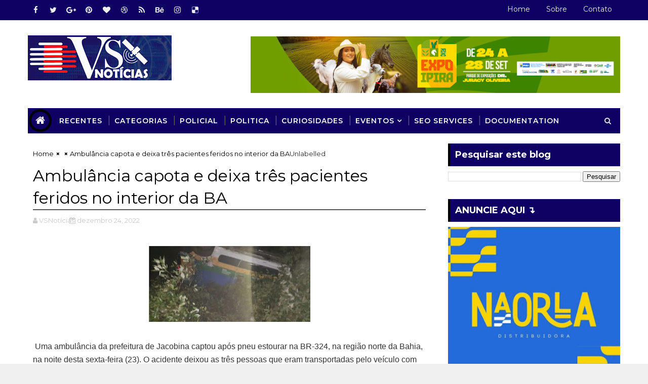

--- FILE ---
content_type: text/html; charset=utf-8
request_url: https://www.google.com/recaptcha/api2/aframe
body_size: 270
content:
<!DOCTYPE HTML><html><head><meta http-equiv="content-type" content="text/html; charset=UTF-8"></head><body><script nonce="8lDDU0jPFG6Cb9N9HSGAXQ">/** Anti-fraud and anti-abuse applications only. See google.com/recaptcha */ try{var clients={'sodar':'https://pagead2.googlesyndication.com/pagead/sodar?'};window.addEventListener("message",function(a){try{if(a.source===window.parent){var b=JSON.parse(a.data);var c=clients[b['id']];if(c){var d=document.createElement('img');d.src=c+b['params']+'&rc='+(localStorage.getItem("rc::a")?sessionStorage.getItem("rc::b"):"");window.document.body.appendChild(d);sessionStorage.setItem("rc::e",parseInt(sessionStorage.getItem("rc::e")||0)+1);localStorage.setItem("rc::h",'1768543377665');}}}catch(b){}});window.parent.postMessage("_grecaptcha_ready", "*");}catch(b){}</script></body></html>